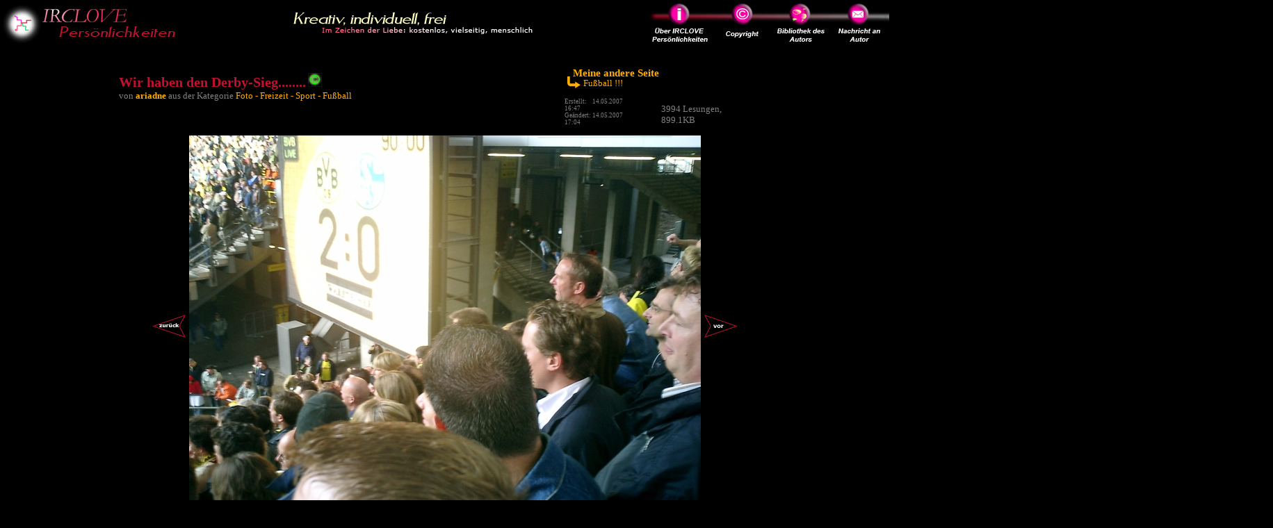

--- FILE ---
content_type: text/html
request_url: http://lib.irclove.de/29140/Wir_haben_den_DerbySieg.htm
body_size: 17052
content:
<!doctype html public "-//w3c//dtd html 4.0 transitional//en">
<Html>

    <HEAD>
		<title>
			Wir haben den Derby-Sieg........ (Foto - Freizeit - Sport - Fußball) IRCLOVE Persönlichkeiten - art.irclove.de
		</title>
	    
	    	    <META NAME="description" CONTENT="Wir haben den Derby-Sieg........ : Foto - Freizeit - Sport - Fußball von ariadne in (Meine andere Seite)">
	    <META NAME="keywords" CONTENT="Wir,haben,den,Derby-Sieg........,Meine,andere,Seite,Fußball,!!!,Foto,Foto , Freizeit , Sport , Fußball,ariadne">
	    <META NAME="author" CONTENT="ariadne, user of irclove.de">
	    <META NAME="publisher" CONTENT="irclove.de engine">
	    <META http-equiv="Content-Type" content="text/html; charset=ISO-8859-1">
	    <meta property="og:url" content="http://lib.irclove.de/29140/Wir_haben_den_DerbySieg.htm">
	    	     <meta property="og:image" content="http://irclove-web1.no-ip.org/irclove/mediaview.php?dataid=29140&method=preview" />
	        </HEAD>


<script type="text/javascript">
	function copyrightWindow()
	{
	    subwindow=window.open("http://www.irclove.de/community/?action=mediabrowser&method=showcopyright&id=Wir_haben_den_DerbySieg.htm&dataid=29140" ,"","location=no,menubar=no,toolbar=no,status=no,resizable=yes,scrollbars=yes,width=500,height=300");
	    subwindow.moveTo(10,50); /* Fenster nach links oben schieben */
	}
	function exifWindow()
	{
	    subwindow1=window.open("http://www.irclove.de/community/?action=mediabrowser&method=showexif&id=Wir_haben_den_DerbySieg.htm&dataid=29140" ,"","location=no,menubar=no,toolbar=no,status=no,resizable=yes,scrollbars=yes,width=500,height=300");
	    subwindow1.moveTo(10,50); /* Fenster nach links oben schieben */
	}
	function hphistoryWindow()
	{
	    subwindow2=window.open("http://www.irclove.de/community/?action=mediabrowser&method=showhphistory&id=Wir_haben_den_DerbySieg.htm&dataid=29140" ,"","location=no,menubar=no,toolbar=no,status=no,resizable=yes,scrollbars=yes,width=400,height=550");
	    subwindow2.moveTo(10,50); /* Fenster nach links oben schieben */
	}
	
</script>

<SCRIPT language=JavaScript>
<!--
nereidFadeObjects = new Object();
nereidFadeTimers = new Object();

function nereidFade(object, destOp, rate, delta){
if (!document.all)
return
    if (object != "[object]"){
        setTimeout("nereidFade("+object+","+destOp+","+rate+","+delta+")",0);
        return;
    }

    clearTimeout(nereidFadeTimers[object.sourceIndex]);

    diff = destOp-object.filters.alpha.opacity;
    direction = 1;
    if (object.filters.alpha.opacity > destOp){
        direction = -1;
    }
    delta=Math.min(direction*diff,delta);
    object.filters.alpha.opacity+=direction*delta;

    if (object.filters.alpha.opacity != destOp){
        nereidFadeObjects[object.sourceIndex]=object;
        nereidFadeTimers[object.sourceIndex]=setTimeout("nereidFade(nereidFadeObjects["+object.sourceIndex+"],"+destOp+","+rate+","+delta+")",rate);
    }
}

//-->
</SCRIPT>

<link type="text/css" rel="Stylesheet" href="http://www.irclove.de/community/html/mediabrowser.css">
<style>
 .simpletext { font: 12pt times new roman; color:white; }
 .titletext_yellow { color: #FFAE00 }
</style>
<body text="#FFFFFF" bgcolor="#000000" link="#ffffff" vlink="#ffffff" alink="#ffffff" leftmargin=0 topmargin="0" rightmargin=0 oncontextmenu='return false' onselectstart='return false'>
<!--span style="height:100%; width:100%; filter:alpha(opacity=20)" onMouseOver="nereidFade(this,100,20,10)" onMouseOut="nereidFade(this,20,5,5)"-->

<map name="Nav1">
	<area href="http://www.irclove.de/about-p3.htm" target="_blank" alt="Über IRCLOVE Persönlichkeiten" coords="11,0,90,60">
<area href="javascript:copyrightWindow()" alt="Copyright-Informationen anzeigen" coords="120,0,165,55">
<area href="http://users.irclove.de/ariadne" alt="Bibliothek des Autors anzeigen" coords="190,0,260,60">
	<area href="http://www.irclove.de/community/html/fcom-register-sp.php?source=libpool" target="_blank" alt="Nachricht an Autor schreiben" coords="275,0,340,60">
</map>
<table width="100%" cellspacing=0 cellpading=0>
  <td width=260px align=left><a href="http://art.irclove.de"><img title="IRCLOVE Persönlichkeiten" src="http://www.irclove.de/images/com-nav1-l.jpg" border=0></a></td>
  <td align=center><img title="IRCLOVE Persönlichkeiten" src="http://www.irclove.de/images/com-nav1-m.jpg" border=0></td>
    	<td width=250px align=right><img src="http://www.irclove.de/images/com-nav1-r.jpg" usemap="#Nav1" border=0></td>
  </table>

<br>
<table width=100% cellspacing=5 cellpadding=0 border=0>
<tr>
<!-- Info Left Side -->
<td valign=top style="color:gray; font: 10pt verdana; padding-left:13%" nowrap>
	<br>
	<font style="color:#C01130; font: bold 15pt verdana">Wir haben den Derby-Sieg........</font>
	<img src="http://www.irclove.de/images/com-sym234.jpg" alt='Eigenwerk'>		<br>
	von <a class="titletext_yellow" href="http://www.irclove.de/community/?action=showprofile&id=Wir_haben_den_DerbySieg.htm&nick=ariadne"><b>ariadne</b></a>
	aus der Kategorie
	<a class="titletext_yellow"  href="http://resource.irclove.de/categorylist/1/247">Foto - Freizeit - Sport - Fußball</a><br><br>
	<!-- FB -->
		<iframe src="http://www.facebook.com/plugins/like.php?href=http://lib.irclove.de/29140&amp;layout=button_count&amp;show_faces=false&amp;width=80&amp;action=recommend&amp;font&amp;colorscheme=light&amp;height=15" scrolling="no" frameborder="0" style="border:none; overflow:hidden; width:80px; height:25px;" allowTransparency="true"></iframe>
	<!-- END OF FB -->
		        
</td>
<!-- Info Right Side -->
<td align=right style="color:gray; font: 10pt verdana; padding-right:15%">
 <table>
 <tr>
 <td colspan=3>

	 <table>
	   <tr>
	   <td rowspan=2 style="font: 11pt verdana; position:relative; top:+4px">
		<img src="http://www.irclove.de/images/com-sym233.jpg">
	   </td>
	   <td class="titletext_yellow" style="font: 11pt verdana; position:relative; left:-15px;">
		   			<a class="titletext_yellow" href="http://resource.irclove.de/view/ariadne/3166"><b>Meine andere Seite</b></a>
					   	   </td>
	   </tr>
	   <tr>
	   <td class="titletext_yellow" style="font: 10pt verdana; position:relative; top:-6px;">
		<div>Fußball !!!</div>	   </td>
	  </table>
  </td>
  </tr>
  <tr>

  <td style="font: 7pt verdana; color: gray">
   Erstellt: &nbsp;&nbsp;&nbsp;14.05.2007 16:47        <br>Geändert: 14.05.2007 17:04     </td>

  <td width=30px></td>
  <td style="font: 10pt verdana; color:gray" valign="bottom">
   3994 Lesungen, 899.1KB  </td>

  </tr>
  </table>

</td>
</tr><tr><td colspan=2>
	<font color=#00FF4B face=arial size=-1>
	        

      	   <a name="picture_content"></a>
	   <center>
	   <table width=200 height=230 style="background: url('http://www.irclove.de/images/design_back67.gif') no-repeat top">
	    	     <td><a href="http://lib.irclove.de/26788/Wir_haben_den_DerbySieg.htm#picture_content" title="Vorheriges Medium im Ordner"><img src="http://www.irclove.de/images/com-sym238.jpg"></a></td>
	    	    <td>
	    <script>
	     document.write('<img src="http://irclove-web1.no-ip.org/irclove/mediaview.php?dataid=29140&raw&resample&resolutionX='+screen.width+'&resolutionY='+screen.height+'&same=1&id=Wir_haben_den_DerbySieg.htm" alt="Wir haben den Derby-Sieg........">');
	    </script>
	    <noscript>
	     <img src="http://irclove-web1.no-ip.org/irclove/mediaview.php?dataid=29140&raw&resample&same=1" alt="Wir haben den Derby-Sieg........">
	    </noscript>
	    	   	     <td><a href="http://lib.irclove.de/29144/Wir_haben_den_DerbySieg.htm#picture_content" title="Nächstes Medium im Ordner"><img src="http://www.irclove.de/images/com-sym237.jpg"></a></td>
	    	   </table>
	   <a target=_new href="http://irclove-web1.no-ip.org/irclove/mediaview.php?dataid=29140&raw&same=1"><font face=verdana size=2 color=#C01130>Bild im Original anzeigen</font></a>
                       &bull; <a href="javascript:exifWindow()"><font face=verdana size=2 color=#C01130>Technische Informationen zum Bild</font></a>
           	   <br>
           
           </center>
	  
	  

</td></table>


<form action="http://www.irclove.de/community/?action=registershort" method="POST" ENCTYPE="multipart/form-data">
	<input type=hidden name="dataid" value=29140>
	<input type=hidden name="redirect" value="showmedia">
	<table cellspacing=0 cellpadding=3 align=center style="border: 1px solid silver; font-family:verdana; font-size:8pt; color:#F3EA00;">
		<tr>
			<td colspan=3 style="background-color:4C4C4C;font-size:8pt;font-weight:bold;color:white">
				 Anmelden, eigene Werke veröffentlichen und Teil der Autorengemeinschaft werden - 100% kostenfrei
			<td align=right style="background-color:4C4C4C;font-size:8pt;font-weight:bold;color:white">
				<a target=_blank href="http://www.irclove.de/about-p2.htm">(Infos)</a>
		</tr>
		<tr>
			<td><img src="http://www.irclove.de/images/com-sym152.jpg"?>Username: <INPUT TYPE=TEXT NAME="username" SIZE="70" maxlength=30 style="{ background-color:#fFFFff; width:100px; border:0px solid #DDDDDD;font-size:8pt;}">
			<td><img src="http://www.irclove.de/images/com-sym153.jpg"?>Passwort: <INPUT TYPE=PASSWORD NAME="userpwd" SIZE="70" maxlength=16 style="{ background-color:#fFFFff; width:70px; border:0px solid #DDDDDD;font-size:8pt;}">
			<td><img src="http://www.irclove.de/images/com-sym154.jpg"?>EMail: <INPUT TYPE=TEXT NAME="email" SIZE="70" maxlength=40 style="{ background-color:#fFFFff; width:120px; border:0px solid #DDDDDD;font-size:8pt;}">
			<td style="border-left: 1px solid white">
			<input type=SUBMIT value=" Anmelden! " style="font-family: verdana; font-size:9pt;background-image:url(http://www.irclove.de/images/design_back57.jpg); border: 1px outset #fafafa; color:white" onmouseover="this.style.borderStyle='inset'" onmouseout="this.style.borderStyle='outset'">
		</tr>
	</table>
</form>

<center>

<table>
 <td>

	<!-- Suchmaske -->
	<form action="http://www.irclove.de/community/?action=mediabrowser&method=search" method="POST" ENCTYPE="multipart/form-data" name="searchform" onsubmit="b.value='Läuft...';b.disabled='true';document.searchform.submit();">
		<INPUT TYPE=TEXT style="position:relative; border:0px; font: bold 10px verdana;width:350px; height:17px; color:white; background: url(http://www.irclove.de/images/pp-bg-searchbar.jpg);" NAME="searchexpression" maxlength="255" value="Wir haben den Derby-Sieg........">
		<input type=submit style="font: 10px verdana; background-image:url(http://www.irclove.de/images/design_back57.jpg); border:1px outset white; color:white; width:50px;" value="suchen" name=b>
		<input type=hidden name="sTopic" value=1>
		<input type=hidden name="sText" value=1>
	</form>

 </td>
 <td width=100px></td>
 <td>
	<iframe src="http://www.facebook.com/plugins/like.php?href=http://lib.irclove.de/29140&amp;layout=button_count&amp;show_faces=false&amp;width=150&amp;action=recommend&amp;font&amp;colorscheme=light&amp;height=35" scrolling="no" frameborder="0" style="border:none; overflow:hidden; width:150px; height:35px;" allowTransparency="true"></iframe>
 </td>
</table>

</center>


<br><br>
<a name="comments"></a>




		<SCRIPT language=JavaScript>
	 function blend_flip (discid) {
	  if (document.getElementById('disc'+discid).style.display=='none') {
	   document.getElementById('disc'+discid).style.display=''; document.getElementById('cd'+discid).style.display='';
	   document.getElementById('wc'+discid).style.display='';
	  } else {
	   document.getElementById('disc'+discid).style.display='none'; document.getElementById('cd'+discid).style.display='none';
       document.getElementById('wc'+discid).style.display='none';
	  }
	 }
	 function blend_off (discid) {
	  document.getElementById('disc'+discid).style.display='none'; document.getElementById('cd'+discid).style.display='none';
          document.getElementById('wc'+discid).style.display='none';
	 }
	</SCRIPT>

	<table cellspacing=5 class="normaltext1" style="table-layout:fixed" width=100%>
		</table>
	        			<table width=100% cellspacing=5>
			
			  <tr><td width=910>
			  <a name="c21122"></a>
				  			  			  <table cellspacing=0 cellpadding=0 width=910>
			  <tr>
			  <td width=910 height=30 background="http://www.irclove.de/images/design_back38.jpg" align=right colspan=2>
				<font face=helvetica size=1 color=gray><b>Denker</b></font>&nbsp;&nbsp;&nbsp;&nbsp;&nbsp;&nbsp;&nbsp;&nbsp;&nbsp;&nbsp;&nbsp;&nbsp;
			  </td></tr>
			  <tr>
			  <td>
				<table cellpadding=0 cellspacing=0>
				<td>
				 				 <img src=http://www.irclove.de/images/com-sym131.jpg align=left>
				<td>
				 <font style="font: arial 12pt; color:silver">ariadne am 14.05.2007 17:55 (Ergaenzung)
								 <td style="font: bold 9pt verdana; color:A6878C">
				 &nbsp;&nbsp;
				 <img src="http://www.irclove.de/images/com-sym175.jpg" border=0>6												<td class="simpletext">
				&nbsp;
												</table>
			   </td>
			  </table>
			</td><td align=center width=51>
				 				  <a href=http://www.irclove.de/community/?action=showprofile&id=Wir_haben_den_DerbySieg.htm&nick=ariadne>
			  <img src=http://www.irclove.de/community/?action=showthumbnail&nick=ariadne align=center border=0 alt="ariadne">
			  </a>
				 			</td>
			<tr><td colspan=2 class="simpletext">
			 			 Das Bild ist unter fotographischen Aspekten bestimmt schlecht!<br>Ich habe es in der 90zigten Spielminute aufgenommen,<br>weil ich immer gedacht habe:<br>"kneif mich mal einer,ich mach mal besser ein Foto vom Spielstand!"<br><br>Nach dem Abpfiff gab es dann kein kollektives Halten mehr, es brachen alle Dämme.<br>Es war der erste Derby-Heimsieg seit 1998.<br>Und dass das ausgerechnet die wahrscheinliche Verhinderung der Schalker Meisterschaft war,<br>war für mich der Wermutstropfen des Nachmittags.<br><br><br>Ich hoffe, es belastet unser Zusammenleben nicht für die nächsten<br>Jahrhunderte.<br>Obwohl, nach den Erfahrungen der letzten Tage, mit den Schalkern unter<br>meinen Freunden und Bekannten, befürchte ich das Schlimmste!!<br>				 				 			</td>
			</tr>
						</table>
	

	<center>
	<br><br>
	<a NAME="writecomment"></a>
	<font face=verdana style="font-size:11pt;color=#C8C8C8"><b>Neuen Kommentar oder Ergänzung schreiben</b></font><br>
	<center>
	<table CELLPADDING=0 CELLSPACING=5 BGCOLOR="black" width=800>
	<form name="comform" action="http://www.irclove.de/community/?action=mediabrowser&method=comments&arg=save" method="POST" ENCTYPE="multipart/form-data">
	<tr><td>
		<font style="font-family:verdana; font-weight :bold; font-size:10pt; color:#C8C8C8; margin-left:5px">
                Überschrift
		<INPUT TYPE=TEXT NAME="ctopic" VALUE="" maxlength=255 style="{ margin-left:5px; background-color:black; color:#FAFAFA; width:450px; border:1px solid #DDDDDD;}">
                
	</td>
	<td><font style="font-family:verdana; font-weight :bold; font-size:10pt; color:#C8C8C8;">
		<input type="radio" name="ctype" value="Kommentar" checked>
	    Kommentar
	    <input type="radio" name="ctype" value="Ergaenzung">
	    Ergänzung
	</td>
	</tr>
	</table>

	<textarea style="{ margin-bottom:10px; background:url(http://www.irclove.de/images/design_back55.jpg) no-repeat; color:#FAFAFA}" wrap="VIRTUAL" NAME="ctext" cols="95" rows="10"></textarea><br>
	<font class="eintraglink" style="font-weight:normal; font-size:8pt; color:#C8C8C8;">Ich habe die <a class="eintraglink" target="_blank" href="http://www.irclove.de/help-files/bib-help-theme2-5-richtlinien.htm">Richtlinen zum Schreiben von Kommentaren</a>, gelesen und verstanden. Ich habe sie bei meinem/r Kommentar/Ergänzung beachtet.</font><input type=checkbox name="rulesaccepted" value="1">
	<br><br>
		<input type=hidden name="id" value=Wir_haben_den_DerbySieg.htm>
		<input type=hidden name="dataid" value=29140>
		<input type=hidden name="owner_username" value=ariadne>
		<input type=hidden name="owner_userid" value=34203>
		<input type=hidden name="catalogid" value=3166>
		<input type=hidden name="topic" value="Wir haben den Derby-Sieg........">
		<INPUT TYPE=SUBMIT VALUE="  Speichern  " style="font-family: verdana; font-size:9pt;background-image:url(http://www.irclove.de/images/design_back57.jpg); border:1px outset white; color:white" onclick="this.style='color:red'">
		</form>

	</table>

<br>
<center>
<font face="verdana" color=red size=1>Rechtliche Hinweise: Der/die Autor/in hat mit dem Einstellen dieses Inhaltes
IRCLOVE von jeder Art von Einwendungen und Einsprüchen seitens Dritter freigestellt. Sollte hier Ihrer Meinung nach
das gültige deutsche Recht in irgendeiner Weise verletzt werden, wenden Sie sich bitte vorrangig an den Verfasser.
Informieren Sie uns bitte gleichzeitig per Mail an <a href="mailto:service@irclove.de">service@irclove.de</a>.
</font>
<br><font size=-2>Verarbeitungszeit: 0.054 sek.</font>
</span>


</body>
</html>
